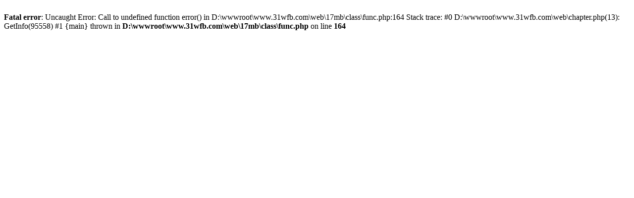

--- FILE ---
content_type: text/html; charset=utf-8
request_url: http://www.31wfb.com/book/95558/79001.html
body_size: 242
content:
<br />
<b>Fatal error</b>:  Uncaught Error: Call to undefined function error() in D:\wwwroot\www.31wfb.com\web\17mb\class\func.php:164
Stack trace:
#0 D:\wwwroot\www.31wfb.com\web\chapter.php(13): GetInfo(95558)
#1 {main}
  thrown in <b>D:\wwwroot\www.31wfb.com\web\17mb\class\func.php</b> on line <b>164</b><br />
